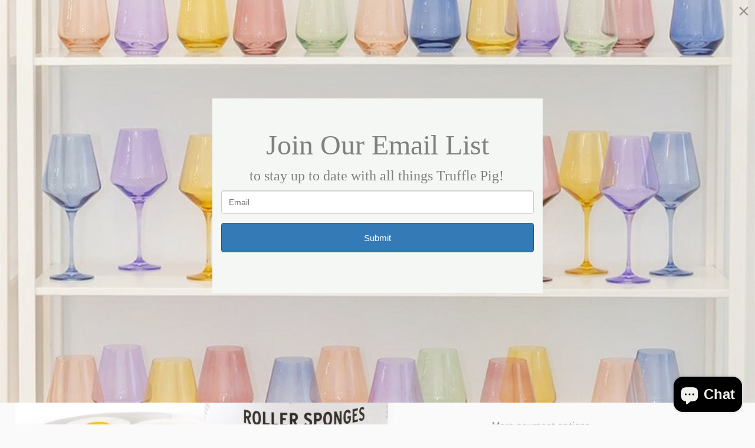

--- FILE ---
content_type: text/javascript; charset=utf-8
request_url: https://shoptrufflepig.com/products/roller-refill-pack-small.js
body_size: 392
content:
{"id":2032038969401,"title":"Roller Refill Pack Small","handle":"roller-refill-pack-small","description":"\u003cp\u003eOur high quality Sponge Rollers are the perfect complement to the Annie Sloan Stencil collection.\u003c\/p\u003e\n\u003cp\u003eRefill sponge packs contain seven replacement sponge heads per pack.\u003c\/p\u003e\n\u003cp\u003eSmall Sponge Roller head = 5cm\u003c\/p\u003e","published_at":"2020-02-24T14:22:08-06:00","created_at":"2019-02-03T10:14:14-06:00","vendor":"Annie Sloan","type":"Paint","tags":["annie sloan"],"price":1600,"price_min":1600,"price_max":1600,"available":false,"price_varies":false,"compare_at_price":null,"compare_at_price_min":0,"compare_at_price_max":0,"compare_at_price_varies":false,"variants":[{"id":18695604764729,"title":"Default Title","option1":"Default Title","option2":null,"option3":null,"sku":"","requires_shipping":true,"taxable":true,"featured_image":null,"available":false,"name":"Roller Refill Pack Small","public_title":null,"options":["Default Title"],"price":1600,"weight":0,"compare_at_price":null,"inventory_management":"shopify","barcode":"HSBB2L","requires_selling_plan":false,"selling_plan_allocations":[]}],"images":["\/\/cdn.shopify.com\/s\/files\/1\/0123\/8482\/9497\/products\/sponge-rollers-refills-large-and-small.jpg?v=1582575728"],"featured_image":"\/\/cdn.shopify.com\/s\/files\/1\/0123\/8482\/9497\/products\/sponge-rollers-refills-large-and-small.jpg?v=1582575728","options":[{"name":"Title","position":1,"values":["Default Title"]}],"url":"\/products\/roller-refill-pack-small","media":[{"alt":null,"id":2603088117817,"position":1,"preview_image":{"aspect_ratio":0.667,"height":1344,"width":896,"src":"https:\/\/cdn.shopify.com\/s\/files\/1\/0123\/8482\/9497\/products\/sponge-rollers-refills-large-and-small.jpg?v=1582575728"},"aspect_ratio":0.667,"height":1344,"media_type":"image","src":"https:\/\/cdn.shopify.com\/s\/files\/1\/0123\/8482\/9497\/products\/sponge-rollers-refills-large-and-small.jpg?v=1582575728","width":896}],"requires_selling_plan":false,"selling_plan_groups":[]}